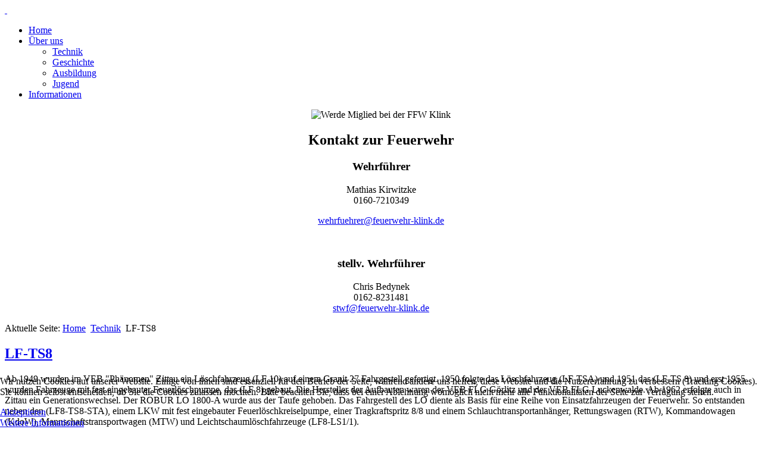

--- FILE ---
content_type: text/html; charset=utf-8
request_url: https://www.feuerwehr-klink.de/einsaetze/einsaetze-vorjahre/37-ffw-einsaetze-2008
body_size: 15409
content:
<!DOCTYPE html>
<html dir="ltr" lang="de-de">
<head>
    <base href="https://www.feuerwehr-klink.de/einsaetze/einsaetze-vorjahre/37-ffw-einsaetze-2008" />
	<meta http-equiv="content-type" content="text/html; charset=utf-8" />
	<meta name="keywords" content="LFS-T8" />
	<meta name="robots" content="index, follow" />
	<meta name="description" content="Gemeinde Klink, FFW Klink, Technik, LFS-T8" />
	<meta name="generator" content="Joomla! - Open Source Content Management" />
	<title>LF-TS8</title>
	<link href="/plugins/system/cookiehint/css/style.css?a023366fd4756c33486936630cef7461" rel="stylesheet" type="text/css" />
	<style type="text/css">
#redim-cookiehint-bottom {position: fixed; z-index: 99999; left: 0px; right: 0px; bottom: 0px; top: auto !important;}
	</style>
	<script type="application/json" class="joomla-script-options new">{"csrf.token":"9f3e5b27e3ee1104a112232accb5ef53","system.paths":{"root":"","base":""}}</script>
	<script src="/media/jui/js/jquery.min.js?a023366fd4756c33486936630cef7461" type="text/javascript"></script>
	<script src="/media/jui/js/jquery-noconflict.js?a023366fd4756c33486936630cef7461" type="text/javascript"></script>
	<script src="/media/jui/js/jquery-migrate.min.js?a023366fd4756c33486936630cef7461" type="text/javascript"></script>
	<script src="/media/system/js/mootools-core.js?a023366fd4756c33486936630cef7461" type="text/javascript"></script>
	<script src="/media/system/js/core.js?a023366fd4756c33486936630cef7461" type="text/javascript"></script>
	<script src="/media/system/js/mootools-more.js?a023366fd4756c33486936630cef7461" type="text/javascript"></script>
	<script src="/media/system/js/caption.js?a023366fd4756c33486936630cef7461" type="text/javascript"></script>
	<script type="text/javascript">
jQuery(function($) {
			 $('.hasTip').each(function() {
				var title = $(this).attr('title');
				if (title) {
					var parts = title.split('::', 2);
					var mtelement = document.id(this);
					mtelement.store('tip:title', parts[0]);
					mtelement.store('tip:text', parts[1]);
				}
			});
			var JTooltips = new Tips($('.hasTip').get(), {"maxTitleChars": 50,"fixed": false});
		});jQuery(window).on('load',  function() {
				new JCaption('img.caption');
			});
	</script>
	<style type="text/css">.sige_cont_0 {width:220px;height:157.58389261745px;float:left;display:inline-block;}
</style>
	<link rel="stylesheet" href="https://www.feuerwehr-klink.de/plugins/content/sige/assets/sige.css" type="text/css" media="screen" />
<script type="text/javascript" src="https://www.feuerwehr-klink.de/plugins/content/sige/assets/venobox/venobox.min.js"></script>
<script type="text/javascript">jQuery(document).ready(function(){jQuery('.venobox').venobox();});</script>
<link rel="stylesheet" href="https://www.feuerwehr-klink.de/plugins/content/sige/assets/venobox/venobox.min.css" type="text/css" media="screen" />

    <link rel="stylesheet" href="/templates/system/css/system.css" />
    <link rel="stylesheet" href="/templates/system/css/general.css" />

    <!-- Created by Artisteer v4.3.0.60745 -->
    
    
    <meta name="viewport" content="initial-scale = 1.0, maximum-scale = 1.0, user-scalable = no, width = device-width" />

    <!--[if lt IE 9]><script src="https://html5shiv.googlecode.com/svn/trunk/html5.js"></script><![endif]-->
    <link rel="stylesheet" href="/templates/ffw2018/css/template.css" media="screen" type="text/css" />
    <!--[if lte IE 7]><link rel="stylesheet" href="/templates/ffw2018/css/template.ie7.css" media="screen" /><![endif]-->
    <link rel="stylesheet" href="/templates/ffw2018/css/template.responsive.css" media="all" type="text/css" />


    <script>if ('undefined' != typeof jQuery) document._artxJQueryBackup = jQuery;</script>
    <script src="/templates/ffw2018/jquery.js"></script>
    <script>jQuery.noConflict();</script>

    <script src="/templates/ffw2018/script.js"></script>
    <script src="/templates/ffw2018/script.responsive.js"></script>
    <script src="/templates/ffw2018/modules.js"></script>
        <script>if (document._artxJQueryBackup) jQuery = document._artxJQueryBackup;</script>
</head>
<body>

<div id="art-main">
    <div class="art-sheet clearfix">
<header class="art-header">
    <div class="art-shapes">
        
            </div>




<a href="#" class="art-logo art-logo-500774592">
    <img src="/templates/ffw2018/images/logo-500774592.png" alt="" />
</a><a href="#" class="art-logo art-logo-274886020">
    <img src="/templates/ffw2018/images/logo-274886020.png" alt="" />
</a>

                
                    
</header>
<nav class="art-nav">
    
<ul class="art-hmenu"><li class="item-101 current active"><a class=" active" href="/">Home</a></li><li class="item-178 deeper parent"><a href="/ueber-uns/technik">Über uns</a><ul><li class="item-106"><a href="/ueber-uns/technik">Technik</a></li><li class="item-102"><a href="/ueber-uns/geschichte">Geschichte</a></li><li class="item-127"><a href="/ueber-uns/ausbildung">Ausbildung</a></li><li class="item-126"><a href="/ueber-uns/jugend">Jugend</a></li></ul></li><li class="item-107"><a href="/informationen">Informationen</a></li></ul> 
    </nav>
<div class="art-layout-wrapper">
                <div class="art-content-layout">
                    <div class="art-content-layout-row">
                        <div class="art-layout-cell art-sidebar1">
<div class="art-block clearfix"><div class="art-blockcontent"><div class="custom"  >
	<p style="text-align: center;"><img src="/images/stories/werbung/feuerwehr.jpg" alt="Werde Miglied bei der FFW Klink" width="195" border="0" /></p>
<h2 style="text-align: center;">Kontakt zur Feuerwehr</h2>
<h3 style="text-align: center;">Wehrführer</h3>
<p style="text-align: center;">Mathias Kirwitzke <br />0160-7210349</p>
<p style="text-align: center;"><span id="cloak5a17b9049573aeecb972a56847953bf5">Diese E-Mail-Adresse ist vor Spambots geschützt! Zur Anzeige muss JavaScript eingeschaltet sein!</span><script type='text/javascript'>
				document.getElementById('cloak5a17b9049573aeecb972a56847953bf5').innerHTML = '';
				var prefix = '&#109;a' + 'i&#108;' + '&#116;o';
				var path = 'hr' + 'ef' + '=';
				var addy5a17b9049573aeecb972a56847953bf5 = 'w&#101;hrf&#117;&#101;hr&#101;r' + '&#64;';
				addy5a17b9049573aeecb972a56847953bf5 = addy5a17b9049573aeecb972a56847953bf5 + 'f&#101;&#117;&#101;rw&#101;hr-kl&#105;nk' + '&#46;' + 'd&#101;';
				var addy_text5a17b9049573aeecb972a56847953bf5 = 'w&#101;hrf&#117;&#101;hr&#101;r' + '&#64;' + 'f&#101;&#117;&#101;rw&#101;hr-kl&#105;nk' + '&#46;' + 'd&#101;';document.getElementById('cloak5a17b9049573aeecb972a56847953bf5').innerHTML += '<a ' + path + '\'' + prefix + ':' + addy5a17b9049573aeecb972a56847953bf5 + '\'>'+addy_text5a17b9049573aeecb972a56847953bf5+'<\/a>';
		</script></p>
<p style="text-align: center;"> </p>
<h3 style="text-align: center;">stellv. Wehrführer</h3>
<p style="text-align: center;">Chris Bedynek<br />0162-8231481<br /><span id="cloak9fa89052be317e95df61a6ba5da6845b">Diese E-Mail-Adresse ist vor Spambots geschützt! Zur Anzeige muss JavaScript eingeschaltet sein!</span><script type='text/javascript'>
				document.getElementById('cloak9fa89052be317e95df61a6ba5da6845b').innerHTML = '';
				var prefix = '&#109;a' + 'i&#108;' + '&#116;o';
				var path = 'hr' + 'ef' + '=';
				var addy9fa89052be317e95df61a6ba5da6845b = 'stwf' + '&#64;';
				addy9fa89052be317e95df61a6ba5da6845b = addy9fa89052be317e95df61a6ba5da6845b + 'f&#101;&#117;&#101;rw&#101;hr-kl&#105;nk' + '&#46;' + 'd&#101;';
				var addy_text9fa89052be317e95df61a6ba5da6845b = 'stwf' + '&#64;' + 'f&#101;&#117;&#101;rw&#101;hr-kl&#105;nk' + '&#46;' + 'd&#101;';document.getElementById('cloak9fa89052be317e95df61a6ba5da6845b').innerHTML += '<a ' + path + '\'' + prefix + ':' + addy9fa89052be317e95df61a6ba5da6845b + '\'>'+addy_text9fa89052be317e95df61a6ba5da6845b+'<\/a>';
		</script></p></div></div></div>



                        </div>

                        <div class="art-layout-cell art-content">
<article class="art-post"><div class="art-postcontent clearfix">
<div class="breadcrumbs">
<span class="showHere">Aktuelle Seite: </span><a href="/" class="pathway">Home</a> <img src="/media/system/images/arrow.png" alt="" /> <a href="/14-technik" class="pathway">Technik</a> <img src="/media/system/images/arrow.png" alt="" /> <span>LF-TS8</span></div>
</div></article><article class="art-post art-messages"><div class="art-postcontent clearfix">
<div id="system-message-container">
</div></div></article><div class="item-page" itemscope itemtype="http://schema.org/Article"><article class="art-post"><h2 class="art-postheader"><a href="/14-technik/37-lf-ts8">LF-TS8</a></h2><div class="art-postcontent clearfix"><div class="art-article"><P><A class="mceItemAnchor" name="LFTS8"></A>Ab 1949 wurden im VEB "Phänomen" Zittau ein Löschfahrzeug (LF 10) auf einem Granit 27 Fahrgestell gefertigt. 1950 folgte das Löschfahrzeug (LF-TSA) und 1951 das (LF-TS 8) und erst 1955 wurden Fahrzeuge mit fest eingebauter Feuerlöschpumpe, das (LF 8) gebaut. Die Hersteller der Aufbauten waren der VEB FLG Görlitz und der VEB FLG Luckenwalde. Ab 1962 erfolgte auch in Zittau ein Generationswechsel. Der ROBUR LO 1800-A wurde aus der Taufe gehoben. Das Fahrgestell des LO diente als Basis für eine Reihe von Einsatzfahrzeugen der Feuerwehr. So entstanden neben den (LF8-TS8-STA), einem LKW mit fest eingebauter Feuerlöschkreiselpumpe, einer Tragkraftspritz 8/8 und einem Schlauchtransportanhänger, Rettungswagen (RTW), Kommandowagen (KdoW), Mannschaftstransportwagen (MTW) und Leichtschaumlöschfahrzeuge (LF8-LS1/1).<BR /></P>
<P sizcache="6" sizset="0">
<TABLE class="mceItemTable border=0 width=780 align=center sizcache=11" sizcache="6" sizset="0">
<TBODY sizcache="6" sizset="0">
<TR>
<TD colSpan="2">
<P><STRONG>Baujahr: 197...</STRONG></P></TD></TR>
<TR sizcache="6" sizset="0">
<TD sizcache="6" sizset="0">
<TABLE class="border=0 sizset=2 mceItemTable" sizcache="6" sizset="0">
<TBODY sizcache="6" sizset="0">
<TR>
<TD style="WIDTH: 150px" lang="lang vAlign=top scope=" _mce_style="width: 150px;"><STRONG>Ausstattung:</STRONG></TD>
<TD>1 TS 8/8 </TD></TR>
<TR>
<TD style="WIDTH: 150px" lang="lang vAlign=top rowSpan=8 scope=" _mce_style="width: 150px;">&nbsp;</TD>
<TD><SPAN class="sige">8&nbsp;Sauglängen</SPAN></TD></TR>
<TR>
<TD style="WIDTH: 150px" lang="lang vAlign=top rowSpan=8 scope=" _mce_style="width: 150px;">&nbsp;</TD>
<TD>1 Schlauchhaspel </TD></TR>
<TR>
<TD style="WIDTH: 150px" lang="lang vAlign=top rowSpan=8 scope=" _mce_style="width: 150px;">&nbsp;</TD>
<TD>2 Tragen&nbsp;</TD></TR>
<TR>
<TD style="WIDTH: 150px" lang="lang vAlign=top rowSpan=8 scope=" _mce_style="width: 150px;">&nbsp;</TD>
<TD>C-Schläuche </TD></TR>
<TR>
<TD style="WIDTH: 150px" lang="lang vAlign=top rowSpan=8 scope=" _mce_style="width: 150px;">&nbsp;</TD>
<TD>B-Schläuche </TD></TR>
<TR>
<TD style="WIDTH: 150px" lang="lang vAlign=top rowSpan=8 scope=" _mce_style="width: 150px;"><STRONG>Besatzung:</STRONG><BR /></TD>
<TD lang="lang vAlign=top scope=" align="left">1/8</TD></TR></TBODY></TABLE></TD>
<TD style="WIDTH: 400px" lang="lang vAlign=top scope=" _mce_style="width: 400px;">
<DIV style="TEXT-ALIGN: center" _mce_style="text-align: center;"><!-- Simple Image Gallery Extended - Plugin for Joomla! 3.x - Kubik-Rubik Joomla! Extensions --><ul id="sige_0" class="sige"><li class="sige_cont_0"><span class="sige_thumb"><a href="https://www.feuerwehr-klink.de/images/stories/technik/LO/LO1.JPG" class="venobox" data-gall="venobox-0" title="&lt;span class=&quot;sige_js_title&quot;&gt;LO1&lt;/span&gt;" ><img alt="LO1" title="LO1" src="https://www.feuerwehr-klink.de/images/stories/technik/LO/thumbs/LO1.JPG" /></a></span></li><li class="sige_cont_0"><span class="sige_thumb"><a href="https://www.feuerwehr-klink.de/images/stories/technik/LO/LO2.JPG" class="venobox" data-gall="venobox-0" title="&lt;span class=&quot;sige_js_title&quot;&gt;LO2&lt;/span&gt;" ><img alt="LO2" title="LO2" src="https://www.feuerwehr-klink.de/images/stories/technik/LO/thumbs/LO2.JPG" /></a></span></li></ul><span class="sige_clr"></span></DIV></TD></TR></TBODY></TABLE></P>
<DIV style="POSITION: absolute; WIDTH: 1px; HEIGHT: 1px; OVERFLOW: hidden; TOP: 0px; LEFT: -10000px" id="_mcePaste class=mcePaste mceItemVisualAid" class="mceItemVisualAid _mce_style=position: absolute; width: 1px; height: 1px; overflow: hidden; top: 0px; left: -10000px;">﻿<BR _mce_bogus="1" /></DIV>
<DIV style="POSITION: absolute; WIDTH: 1px; HEIGHT: 1px; OVERFLOW: hidden; TOP: 0px; LEFT: -10000px" id="_mcePaste class=mcePaste mceItemVisualAid" class="mceItemVisualAid _mce_style=position: absolute; width: 1px; height: 1px; overflow: hidden; top: 0px; left: -10000px;">﻿<BR _mce_bogus="1" /></DIV> </div></div></article></div>


                        </div>
                    </div>
                </div>
            </div>

<footer class="art-footer">
    <!-- begin nostyle -->
<div class="art-nostyle">
<!-- begin nostyle content -->
<ul class="menu"><li class="item-110"><a href="http://www.gemeinde-klink.info" target="_blank">Gemeinde Klink</a></li><li class="item-109"><a href="/impressum">Impressum</a></li><li class="item-175"><a href="/datenschutz">Datenschutz</a></li></ul><!-- end nostyle content -->
</div>
<!-- end nostyle -->
</footer>

    </div>
    <p class="art-page-footer">
        <span id="art-footnote-links">Designed by <a href="http://www.klink-an-der-mueritz.de" target="_blank">Tobias Seidel</a>.</span>
    </p>
</div>



<div id="redim-cookiehint-bottom">   <div id="redim-cookiehint">     <div class="cookiecontent">   <p>Wir nutzen Cookies auf unserer Website. Einige von ihnen sind essenziell für den Betrieb der Seite, während andere uns helfen, diese Website und die Nutzererfahrung zu verbessern (Tracking Cookies). Sie können selbst entscheiden, ob Sie die Cookies zulassen möchten. Bitte beachten Sie, dass bei einer Ablehnung womöglich nicht mehr alle Funktionalitäten der Seite zur Verfügung stehen.</p>    </div>     <div class="cookiebuttons">        <a id="cookiehintsubmit" onclick="return cookiehintsubmit(this);" href="https://www.feuerwehr-klink.de/einsaetze/einsaetze-vorjahre/37-ffw-einsaetze-2008?rCH=2"         class="btn">Akzeptieren</a>          <div class="text-center" id="cookiehintinfo">                <a target="_self" href="/datenschutz">Weitere Informationen</a>                      </div>      </div>     <div class="clr"></div>   </div> </div>     <script type="text/javascript">       document.addEventListener("DOMContentLoaded", function(event) {         if (!navigator.cookieEnabled){           document.getElementById('redim-cookiehint-bottom').remove();         }       });       function cookiehintfadeOut(el) {         el.style.opacity = 1;         (function fade() {           if ((el.style.opacity -= .1) < 0) {             el.style.display = "none";           } else {             requestAnimationFrame(fade);           }         })();       }        function cookiehintsubmit(obj) {         document.cookie = 'reDimCookieHint=1; expires=0;29; path=/';         cookiehintfadeOut(document.getElementById('redim-cookiehint-bottom'));         return true;       }       function cookiehintsubmitno(obj) {         document.cookie = 'reDimCookieHint=-1; expires=0; path=/';         cookiehintfadeOut(document.getElementById('redim-cookiehint-bottom'));         return true;       }     </script>  
</body>
</html>